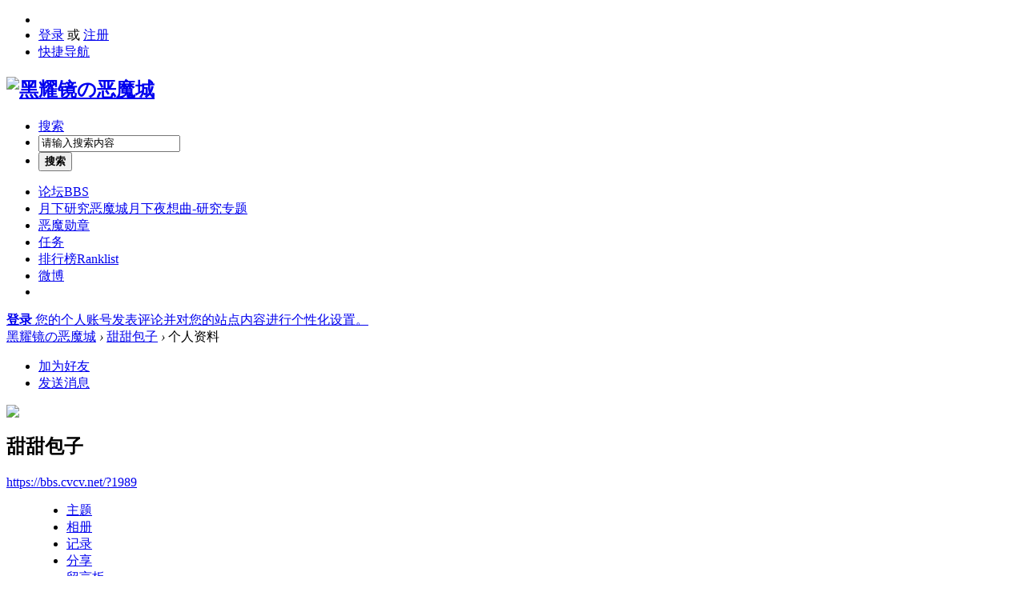

--- FILE ---
content_type: text/html; charset=gbk
request_url: https://bbs.cvcv.net/home.php?mod=space&uid=1989&do=profile
body_size: 4712
content:
<!DOCTYPE html PUBLIC "-//W3C//DTD XHTML 1.0 Transitional//EN" "http://www.w3.org/TR/xhtml1/DTD/xhtml1-transitional.dtd">
<html xmlns="http://www.w3.org/1999/xhtml">
<head>
<meta http-equiv="Content-Type" content="text/html; charset=gbk" />
<title>甜甜包子的个人资料 -  黑耀镜の恶魔城 -  Powered by Discuz!</title>

<meta name="keywords" content="甜甜包子的个人资料" />
<meta name="description" content="甜甜包子的个人资料 ,黑耀镜の恶魔城" />
<meta name="generator" content="Discuz! X3.4" />
<meta name="author" content="Discuz! Team and Comsenz UI Team" />
<meta name="copyright" content="2001-2017 Comsenz Inc." />
<meta name="MSSmartTagsPreventParsing" content="True" />
<meta http-equiv="MSThemeCompatible" content="Yes" />
<base href="https://bbs.cvcv.net/" /><link rel="stylesheet" type="text/css" href="data/cache/style_12_common.css?jeB" /><link rel="stylesheet" type="text/css" href="data/cache/style_12_home_space.css?jeB" /><script type="text/javascript">var STYLEID = '12', STATICURL = 'static/', IMGDIR = 'template/xinrui_wow/images/', VERHASH = 'jeB', charset = 'gbk', discuz_uid = '0', cookiepre = 'SVYC_2132_', cookiedomain = '', cookiepath = '/', showusercard = '1', attackevasive = '0', disallowfloat = 'newthread', creditnotice = '1|威望|,2|黑耀币|,3|贡献|', defaultstyle = '', REPORTURL = 'aHR0cHM6Ly9iYnMuY3Zjdi5uZXQvaG9tZS5waHA/bW9kPXNwYWNlJnVpZD0xOTg5JmRvPXByb2ZpbGU=', SITEURL = 'https://bbs.cvcv.net/', JSPATH = 'static/js/', CSSPATH = 'data/cache/style_', DYNAMICURL = '';</script>
<script src="static/js/common.js?jeB" type="text/javascript"></script>
<meta name="application-name" content="黑耀镜の恶魔城" />
<meta name="msapplication-tooltip" content="黑耀镜の恶魔城" />
<meta name="msapplication-task" content="name=论坛;action-uri=https://bbs.cvcv.net/forum.php;icon-uri=https://bbs.cvcv.net/template/xinrui_wow/images//bbs.ico" />
<script src="static/js/home.js?jeB" type="text/javascript"></script>
<link type="text/css" rel="stylesheet" href="template/xinrui_wow/common/extend_common.css">
<script src="template/xinrui_wow/js/jquery-1.9.1.min.js" type="text/javascript" type="text/javascript"></script>
<script type="text/javascript"> jQuery.noConflict();</script>
</head>

<body id="nv_home" class="pg_space" onkeydown="if(event.keyCode==27) return false;">
<div id="append_parent"></div><div id="ajaxwaitid"></div>
<div id="xr_page"><div id="hd" class="wp">
<div class="top_nav cl">
<ul>
<li class="top_nav_li top_nav_home"><a href="portal.php"></a></li>
<li class="top_nav_li top_nav_login">
<div class="no_login">
<a href="member.php?mod=logging&amp;action=login" onClick="showWindow('login', this.href)">登录</a> 或
<a href="member.php?mod=register">注册</a>
</div>
</li><li class="top_nav_li top_nav_qmenu">
<a href="javascript:;" id="qmenu" onMouseOver="delayShow(this, function () {showMenu({'ctrlid':'qmenu','pos':'34!','ctrlclass':'a','duration':2});showForummenu(0);})">快捷导航</a>
</li>
</ul>
</div><div id="qmenu_menu" class="p_pop blk" style="display: none;">
<div class="ptm pbw hm">
请 <a href="javascript:;" class="xi2" onclick="lsSubmit()"><strong>登录</strong></a> 后使用快捷导航<br />没有帐号？<a href="member.php?mod=register" class="xi2 xw1">注册</a>
</div>
</div><div class="hdc cl"><h2><a href="./" title="黑耀镜の恶魔城"><img src="template/xinrui_wow/images//logo.png" alt="黑耀镜の恶魔城" border="0" /></a></h2>
<div id="scbar" class="cl y">
<form id="scbar_form" method="post" autocomplete="off" onsubmit="searchFocus($('scbar_txt'))" action="search.php?searchsubmit=yes" target="_blank">
<input type="hidden" name="mod" id="scbar_mod" value="search" />
<input type="hidden" name="formhash" value="47b3d4fa" />
<input type="hidden" name="srchtype" value="title" />
<input type="hidden" name="srhfid" value="0" />
<input type="hidden" name="srhlocality" value="home::space" />
<ul>
<li class="scbar_type"><a href="javascript:;" id="scbar_type" onclick="showMenu(this.id)" hidefocus="true">搜索</a></li>
<li class="scbar_txt"><input type="text" name="srchtxt" id="scbar_txt" value="请输入搜索内容" autocomplete="off" x-webkit-speech speech /></li>
<li class="scbar_btn"><button type="submit" name="searchsubmit" id="scbar_btn" sc="1" value="true"><strong class="xi2">搜索</strong></button></li> 
</ul>	
</form>
</div>
<ul id="scbar_type_menu" class="p_pop" style="display: none;"><li><a href="javascript:;" rel="forum" class="curtype">帖子</a></li><li><a href="javascript:;" rel="user">用户</a></li></ul>
<script type="text/javascript">
initSearchmenu('scbar', '');
</script>
 
</div>

<div id="nv" class="cl">
<ul class="xr_nv"><li id="mn_forum" ><a href="forum.php" hidefocus="true" title="BBS"  >论坛<span>BBS</span></a></li><li id="mn_N0ff5" ><a href="http://www.cvcv.net/ps" hidefocus="true" title="恶魔城月下夜想曲-研究专题" target="_blank"  >月下研究<span>恶魔城月下夜想曲-研究专题</span></a></li><li id="mn_Na65e" ><a href="/home.php?mod=medal" hidefocus="true"  >恶魔勋章</a></li><li id="mn_N5cef" ><a href="http://forum.cvcv.net/home.php?mod=task" hidefocus="true"  >任务</a></li><li id="mn_N12a7" ><a href="misc.php?mod=ranklist" hidefocus="true" title="Ranklist"  >排行榜<span>Ranklist</span></a></li><li id="mn_N2a06" ><a href="http://weibo.com/konamicn" hidefocus="true" target="_blank"  >微博</a></li><li class="nv_more" title="更多"></li>
</ul>
<script type="text/javascript">
jQuery(document).ready(function(){
var len  = jQuery(".xr_nv > li").length;
var li = jQuery('.xr_nv > li:gt(5):not(:last)');  
  if(len> 7){
li.hide();
jQuery('.nv_more').show();
  }
  jQuery(".xr_nv li.nv_more").click(function(){
 if(li.is(":visible")){
li.hide();
} else {
li.show().css({background:"#be560c",width:"auto",padding:"0 15px 0 14px",height:"34px",float:"right"});
li.find("a").css({padding:"0",background:"none",height:"34px",lineHeight:"34px"});
}
  });
});
</script>
<div class="user_plate"><a class="xr_no_login" href="member.php?mod=logging&amp;action=login" onclick="showWindow('login', this.href)" >
<span class="card_portrait"></span>
<span class="wow_login"></span>
<span class="login-msg"><strong>登录</strong> 您的个人账号发表评论并对您的站点内容进行个性化设置。</span>
</a>
   
</div>
</div>

<div id="mu" class="cl">
</div></div>

            <script src="https://cdn.dingxiang-inc.com/ctu-group/captcha-ui/index.js"></script>
<div id="wp" class="wp">
<div id="pt" class="bm cl">
<div class="z">
<a href="./" class="nvhm" title="首页">黑耀镜の恶魔城</a> <em>&rsaquo;</em>
<a href="space-uid-1989.html">甜甜包子</a> <em>&rsaquo;</em>
个人资料
</div>
</div>
<style id="diy_style" type="text/css"></style>
<div class="wp">
<!--[diy=diy1]--><div id="diy1" class="area"></div><!--[/diy]-->
</div><div id="uhd">
<div class="mn">
<ul>
<li class="addf">
<a href="home.php?mod=spacecp&amp;ac=friend&amp;op=add&amp;uid=1989&amp;handlekey=addfriendhk_1989" id="a_friend_li_1989" onclick="showWindow(this.id, this.href, 'get', 0);" class="xi2">加为好友</a>
</li>
<li class="pm2">
<a href="home.php?mod=spacecp&amp;ac=pm&amp;op=showmsg&amp;handlekey=showmsg_1989&amp;touid=1989&amp;pmid=0&amp;daterange=2" id="a_sendpm_1989" onclick="showWindow('showMsgBox', this.href, 'get', 0)" title="发送消息">发送消息</a>
</li>
</ul>
</div>
<div class="h cl">
<div class="icn avt"><a href="space-uid-1989.html"><img src="http://forum.cvcv.net/uc_server/avatar.php?uid=1989&size=small" /></a></div>
<h2 class="mt">
甜甜包子</h2>
<p>
<a href="https://bbs.cvcv.net/?1989" class="xg1">https://bbs.cvcv.net/?1989</a>
</p>
</div>

<ul class="tb cl" style="padding-left: 75px;">
<li><a href="home.php?mod=space&amp;uid=1989&amp;do=thread&amp;view=me&amp;from=space">主题</a></li>
<li><a href="home.php?mod=space&amp;uid=1989&amp;do=album&amp;view=me&amp;from=space">相册</a></li>
<li><a href="home.php?mod=space&amp;uid=1989&amp;do=doing&amp;view=me&amp;from=space">记录</a></li>
<li><a href="home.php?mod=space&amp;uid=1989&amp;do=share&amp;view=me&amp;from=space">分享</a></li>
<li><a href="home.php?mod=space&amp;uid=1989&amp;do=wall&amp;from=space">留言板</a></li>
<li class="a"><a href="home.php?mod=space&amp;uid=1989&amp;do=profile&amp;from=space">个人资料</a></li>
</ul>
</div>
<div id="ct" class="ct1 wp cl">
<div class="mn">
<!--[diy=diycontenttop]--><div id="diycontenttop" class="area"></div><!--[/diy]-->
<div class="bm bw0">
<div class="bm_c">
<div class="bm_c u_profile">

<div class="pbm mbm bbda cl">
<h2 class="mbn">
甜甜包子<span class="xw0">(UID: 1989)</span>
</h2>
<ul class="pf_l cl pbm mbm">
<li><em>邮箱状态</em>未验证</li>
<li><em>视频认证</em>未认证</li>
</ul>
<ul>
<li><em class="xg1">个人签名&nbsp;&nbsp;</em><table><tr><td>ME的博：<a href="http://blog.sina.com.cn/soniatang" target="_blank"><u>发酵面糊</u></a></td></tr></table></li></ul>
<ul class="cl bbda pbm mbm">
<li>
<em class="xg2">统计信息</em>
<a href="home.php?mod=space&amp;uid=1989&amp;do=friend&amp;view=me&amp;from=space" target="_blank">好友数 0</a>
<span class="pipe">|</span>
<a href="home.php?mod=space&amp;uid=1989&amp;do=doing&amp;view=me&amp;from=space" target="_blank">记录数 0</a>
<span class="pipe">|</span>
<a href="home.php?mod=space&amp;uid=1989&amp;do=album&amp;view=me&amp;from=space" target="_blank">相册数 0</a>
<span class="pipe">|</span><a href="home.php?mod=space&uid=1989&do=thread&view=me&type=reply&from=space" target="_blank">回帖数 3333</a>
<span class="pipe">|</span>
<a href="home.php?mod=space&uid=1989&do=thread&view=me&type=thread&from=space" target="_blank">主题数 171</a>
<span class="pipe">|</span>
<a href="home.php?mod=space&amp;uid=1989&amp;do=share&amp;view=me&amp;from=space" target="_blank">分享数 0</a>
</li>
</ul>
<ul class="pf_l cl"><li><em>性别</em>女</li>
<li><em>生日</em>-</li>
<li><em>个人主页</em><a href="http://blog.sina.com.cn/soniatang" target="_blank">http://blog.sina.com.cn/soniatang</a></li>
</ul>
</div>
<div class="pbm mbm bbda cl">
<h2 class="mbn">活跃概况</h2>
<ul>
<li><em class="xg1">管理组&nbsp;&nbsp;</em><span style="color:"><a href="home.php?mod=spacecp&amp;ac=usergroup&amp;gid=-1" target="_blank"></a></span> </li><li><em class="xg1">用户组&nbsp;&nbsp;</em><span style="color:"><a href="home.php?mod=spacecp&amp;ac=usergroup&amp;gid=16" target="_blank">CV制作组</a></span> <img src="data/attachment/common/c7/common_16_usergroup_icon.gif" alt="" class="vm" /> </li>
<li><em class="xg1">扩展用户组&nbsp;&nbsp;</em>CV制作组</li></ul>
<ul id="pbbs" class="pf_l">
<li><em>在线时间</em>1179 小时</li><li><em>注册时间</em>2004-4-16 20:11</li>
<li><em>最后访问</em>2009-1-12 01:29</li>
<li><em>上次活动时间</em>2009-3-26 17:08</li><li><em>上次发表时间</em>2008-11-2 00:01</li><li><em>所在时区</em>使用系统默认</li>
</ul>
</div>
<div id="psts" class="cl">
<h2 class="mbn">统计信息</h2>
<ul class="pf_l">
<li><em>已用空间</em>   0 B </li>
<li><em>积分</em>9080</li><li><em>威望</em>9080 </li>
<li><em>黑耀币</em>58913 </li>
<li><em>贡献</em>2 </li>
</ul>
</div>
</div><!--[diy=diycontentbottom]--><div id="diycontentbottom" class="area"></div><!--[/diy]--></div>
</div>
</div>
</div>

<div class="wp mtn">
<!--[diy=diy3]--><div id="diy3" class="area"></div><!--[/diy]-->
</div>
	</div>
<div id="ft" class="wp cl">
<div id="flk" class="y">
<p>
<a href="archiver/" >Archiver</a><span class="pipe">|</span><a href="forum.php?mobile=yes" >手机版</a><span class="pipe">|</span><a href="forum.php?mod=misc&action=showdarkroom" >小黑屋</a><span class="pipe">|</span><strong><a href="http://www.cvcv.net/" target="_blank">主页</a></strong>
<script>
var _hmt = _hmt || [];
(function() {
  var hm = document.createElement("script");
  hm.src = "https://hm.baidu.com/hm.js?5557ef0f23644ecb5e741104882ef363";
  var s = document.getElementsByTagName("script")[0]; 
  s.parentNode.insertBefore(hm, s);
})();
</script></p>
<p class="xs0">
GMT+8, 2026-1-23 14:16<span id="debuginfo">
</span>
</p>
</div>
<div id="frt">
<p>Powered by <strong><a href="http://www.cvcv.net" target="_blank">Discuz!</a></strong> <em>X3.4</em></p>
<p class="xs0">Copyright &copy; 2003 CVCV.NET. all rights reserved.</p>
</div></div>
</div>
<script src="home.php?mod=misc&ac=sendmail&rand=1769149001" type="text/javascript"></script>
<div id="scrolltop">
<span hidefocus="true"><a title="返回顶部" onclick="window.scrollTo('0','0')" class="scrolltopa" ><b>返回顶部</b></a></span>
</div>
<script type="text/javascript">_attachEvent(window, 'scroll', function () { showTopLink(); });checkBlind();</script>
</body>
</html>